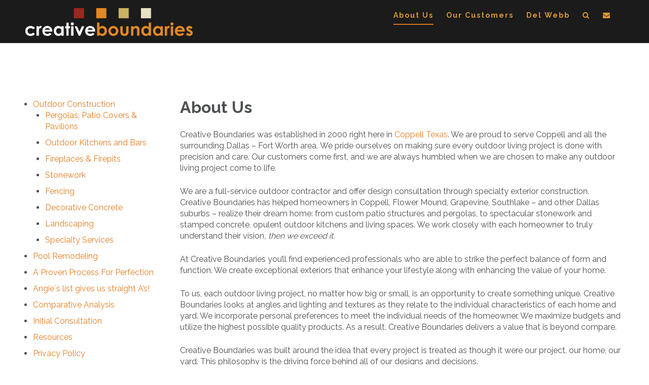

--- FILE ---
content_type: text/html; charset=UTF-8
request_url: https://creativeboundaries.com/about-us/
body_size: 10606
content:
<!DOCTYPE html>
<html lang="en-US">
    <head>
        <meta charset="UTF-8">
        <meta name="viewport" content="width=device-width, initial-scale=1">
        <link rel="profile" href="http://gmpg.org/xfn/11">
        <link rel="pingback" href="https://creativeboundaries.com/xmlrpc.php">

        
	<!-- This site is optimized with the Yoast SEO Premium plugin v14.6.1 - https://yoast.com/wordpress/plugins/seo/ -->
	<title>Outdoor Living | Pool Remodeling | Creative Boundaries Coppell TX</title>
	<meta name="description" content="We treat every outdoor living or pool remodeling project like our own, whether big or small - we have a passion for perfection." />
	<meta name="robots" content="index, follow" />
	<meta name="googlebot" content="index, follow, max-snippet:-1, max-image-preview:large, max-video-preview:-1" />
	<meta name="bingbot" content="index, follow, max-snippet:-1, max-image-preview:large, max-video-preview:-1" />
	<link rel="canonical" href="https://creativeboundaries.com/about-us/" />
	<meta property="og:locale" content="en_US" />
	<meta property="og:type" content="article" />
	<meta property="og:title" content="Outdoor Living | Pool Remodeling | Creative Boundaries Coppell TX" />
	<meta property="og:description" content="We treat every outdoor living or pool remodeling project like our own, whether big or small - we have a passion for perfection." />
	<meta property="og:url" content="https://creativeboundaries.com/about-us/" />
	<meta property="og:site_name" content="Creative Boundaries" />
	<meta property="article:publisher" content="https://www.facebook.com/OutdoorLivingDallas/" />
	<meta property="article:modified_time" content="2020-12-15T17:39:33+00:00" />
	<meta name="twitter:card" content="summary" />
	<meta name="twitter:creator" content="@TXOutdoorLiving" />
	<meta name="twitter:site" content="@TXOutdoorLiving" />
	<script type="application/ld+json" class="yoast-schema-graph">{"@context":"https://schema.org","@graph":[{"@type":"Organization","@id":"https://creativeboundaries.com/#organization","name":"Creative Boundaries","url":"https://creativeboundaries.com/","sameAs":["https://www.facebook.com/OutdoorLivingDallas/","https://www.instagram.com/creativeboundaries","https://www.linkedin.com/company/7223372","https://twitter.com/TXOutdoorLiving"],"logo":{"@type":"ImageObject","@id":"https://creativeboundaries.com/#logo","inLanguage":"en-US","url":"https://creativeboundaries.com/wp-content/uploads/2016/06/CreativeBoundaries-Logo-1.jpg","width":1800,"height":622,"caption":"Creative Boundaries"},"image":{"@id":"https://creativeboundaries.com/#logo"}},{"@type":"WebSite","@id":"https://creativeboundaries.com/#website","url":"https://creativeboundaries.com/","name":"Creative Boundaries","description":"Outdoor Living | Pool Remodeling | Patio","publisher":{"@id":"https://creativeboundaries.com/#organization"},"potentialAction":[{"@type":"SearchAction","target":"https://creativeboundaries.com/?s={search_term_string}","query-input":"required name=search_term_string"}],"inLanguage":"en-US"},{"@type":"WebPage","@id":"https://creativeboundaries.com/about-us/#webpage","url":"https://creativeboundaries.com/about-us/","name":"Outdoor Living | Pool Remodeling | Creative Boundaries Coppell TX","isPartOf":{"@id":"https://creativeboundaries.com/#website"},"datePublished":"2016-06-18T18:32:21+00:00","dateModified":"2020-12-15T17:39:33+00:00","description":"We treat every outdoor living or pool remodeling project like our own, whether big or small - we have a passion for perfection.","inLanguage":"en-US","potentialAction":[{"@type":"ReadAction","target":["https://creativeboundaries.com/about-us/"]}]}]}</script>
	<!-- / Yoast SEO Premium plugin. -->


<link rel='dns-prefetch' href='//fonts.googleapis.com' />
<link rel='dns-prefetch' href='//s.w.org' />
<link rel="alternate" type="application/rss+xml" title="Creative Boundaries &raquo; Feed" href="https://creativeboundaries.com/feed/" />
<link rel="alternate" type="application/rss+xml" title="Creative Boundaries &raquo; Comments Feed" href="https://creativeboundaries.com/comments/feed/" />
		<script type="text/javascript">
			window._wpemojiSettings = {"baseUrl":"https:\/\/s.w.org\/images\/core\/emoji\/12.0.0-1\/72x72\/","ext":".png","svgUrl":"https:\/\/s.w.org\/images\/core\/emoji\/12.0.0-1\/svg\/","svgExt":".svg","source":{"concatemoji":"https:\/\/creativeboundaries.com\/wp-includes\/js\/wp-emoji-release.min.js?ver=5.4.18"}};
			/*! This file is auto-generated */
			!function(e,a,t){var n,r,o,i=a.createElement("canvas"),p=i.getContext&&i.getContext("2d");function s(e,t){var a=String.fromCharCode;p.clearRect(0,0,i.width,i.height),p.fillText(a.apply(this,e),0,0);e=i.toDataURL();return p.clearRect(0,0,i.width,i.height),p.fillText(a.apply(this,t),0,0),e===i.toDataURL()}function c(e){var t=a.createElement("script");t.src=e,t.defer=t.type="text/javascript",a.getElementsByTagName("head")[0].appendChild(t)}for(o=Array("flag","emoji"),t.supports={everything:!0,everythingExceptFlag:!0},r=0;r<o.length;r++)t.supports[o[r]]=function(e){if(!p||!p.fillText)return!1;switch(p.textBaseline="top",p.font="600 32px Arial",e){case"flag":return s([127987,65039,8205,9895,65039],[127987,65039,8203,9895,65039])?!1:!s([55356,56826,55356,56819],[55356,56826,8203,55356,56819])&&!s([55356,57332,56128,56423,56128,56418,56128,56421,56128,56430,56128,56423,56128,56447],[55356,57332,8203,56128,56423,8203,56128,56418,8203,56128,56421,8203,56128,56430,8203,56128,56423,8203,56128,56447]);case"emoji":return!s([55357,56424,55356,57342,8205,55358,56605,8205,55357,56424,55356,57340],[55357,56424,55356,57342,8203,55358,56605,8203,55357,56424,55356,57340])}return!1}(o[r]),t.supports.everything=t.supports.everything&&t.supports[o[r]],"flag"!==o[r]&&(t.supports.everythingExceptFlag=t.supports.everythingExceptFlag&&t.supports[o[r]]);t.supports.everythingExceptFlag=t.supports.everythingExceptFlag&&!t.supports.flag,t.DOMReady=!1,t.readyCallback=function(){t.DOMReady=!0},t.supports.everything||(n=function(){t.readyCallback()},a.addEventListener?(a.addEventListener("DOMContentLoaded",n,!1),e.addEventListener("load",n,!1)):(e.attachEvent("onload",n),a.attachEvent("onreadystatechange",function(){"complete"===a.readyState&&t.readyCallback()})),(n=t.source||{}).concatemoji?c(n.concatemoji):n.wpemoji&&n.twemoji&&(c(n.twemoji),c(n.wpemoji)))}(window,document,window._wpemojiSettings);
		</script>
		<style type="text/css">
img.wp-smiley,
img.emoji {
	display: inline !important;
	border: none !important;
	box-shadow: none !important;
	height: 1em !important;
	width: 1em !important;
	margin: 0 .07em !important;
	vertical-align: -0.1em !important;
	background: none !important;
	padding: 0 !important;
}
</style>
	<link rel='stylesheet' id='wp-block-library-css'  href='https://creativeboundaries.com/wp-includes/css/dist/block-library/style.min.css?ver=5.4.18' type='text/css' media='all' />
<style id='wp-block-library-inline-css' type='text/css'>
.has-text-align-justify{text-align:justify;}
</style>
<link rel='stylesheet' id='contact-form-7-css'  href='https://creativeboundaries.com/wp-content/plugins/contact-form-7/includes/css/styles.css?ver=5.2' type='text/css' media='all' />
<link rel='stylesheet' id='foobox-free-min-css'  href='https://creativeboundaries.com/wp-content/plugins/foobox-image-lightbox/free/css/foobox.free.min.css?ver=2.7.17' type='text/css' media='all' />
<link rel='stylesheet' id='athena-style-css'  href='https://creativeboundaries.com/wp-content/themes/athena_pro/style.css?ver=5.4.18' type='text/css' media='all' />
<link rel='stylesheet' id='athena-font-general-css'  href='//fonts.googleapis.com/css?family=Raleway%3A400%2C300%2C500%2C700&#038;ver=20130115' type='text/css' media='all' />
<link rel='stylesheet' id='athena-theme-general-css'  href='//fonts.googleapis.com/css?family=Raleway%3A400%2C300%2C500%2C700&#038;ver=20130115' type='text/css' media='all' />
<link rel='stylesheet' id='athena-bootstrap-css'  href='https://creativeboundaries.com/wp-content/themes/athena_pro/inc/css/bootstrap.css?ver=1.2.1' type='text/css' media='all' />
<link rel='stylesheet' id='athena-bootstrap-theme-css'  href='https://creativeboundaries.com/wp-content/themes/athena_pro/inc/css/bootstrap-theme.min.css?ver=1.2.1' type='text/css' media='all' />
<link rel='stylesheet' id='athena-fontawesome-css'  href='https://creativeboundaries.com/wp-content/themes/athena_pro/inc/css/font-awesome.css?ver=1.2.1' type='text/css' media='all' />
<link rel='stylesheet' id='athena-main-style-css'  href='https://creativeboundaries.com/wp-content/themes/athena_pro/inc/css/style.css?ver=1.2.1' type='text/css' media='all' />
<link rel='stylesheet' id='athena-camera-style-css'  href='https://creativeboundaries.com/wp-content/themes/athena_pro/inc/css/camera.css?ver=1.2.1' type='text/css' media='all' />
<link rel='stylesheet' id='athena-animations-css'  href='https://creativeboundaries.com/wp-content/themes/athena_pro/inc/css/animate.css?ver=1.2.1' type='text/css' media='all' />
<link rel='stylesheet' id='athena-carousel-css'  href='https://creativeboundaries.com/wp-content/themes/athena_pro/inc/css/owl.carousel.css?ver=1.2.1' type='text/css' media='all' />
<link rel='stylesheet' id='athena-slicknav-css'  href='https://creativeboundaries.com/wp-content/themes/athena_pro/inc/css/slicknav.min.css?ver=1.2.1' type='text/css' media='all' />
<link rel='stylesheet' id='athena-unite-css'  href='https://creativeboundaries.com/wp-content/themes/athena_pro/inc/css/unite-gallery.css?ver=1.2.1' type='text/css' media='all' />
<link rel='stylesheet' id='athena-template-css'  href='https://creativeboundaries.com/wp-content/themes/athena_pro/inc/css/temps/orange.css?ver=1.2.1' type='text/css' media='all' />
<link rel='stylesheet' id='jetpack_css-css'  href='https://creativeboundaries.com/wp-content/plugins/jetpack/css/jetpack.css?ver=8.7.4' type='text/css' media='all' />
<script type='text/javascript' src='https://creativeboundaries.com/wp-includes/js/jquery/jquery.js?ver=1.12.4-wp'></script>
<script type='text/javascript' src='https://creativeboundaries.com/wp-includes/js/jquery/jquery-migrate.min.js?ver=1.4.1'></script>
<script type='text/javascript' src='https://creativeboundaries.com/wp-includes/js/jquery/ui/core.min.js?ver=1.11.4'></script>
<script type='text/javascript' src='https://creativeboundaries.com/wp-includes/js/imagesloaded.min.js?ver=3.2.0'></script>
<script type='text/javascript' src='https://creativeboundaries.com/wp-includes/js/masonry.min.js?ver=3.3.2'></script>
<script type='text/javascript' src='https://creativeboundaries.com/wp-includes/js/jquery/jquery.masonry.min.js?ver=3.1.2b'></script>
<script type='text/javascript' src='https://creativeboundaries.com/wp-content/themes/athena_pro/inc/js/script.js?ver=1.2.1'></script>
<script type='text/javascript'>
/* Run FooBox FREE (v2.7.17) */
var FOOBOX = window.FOOBOX = {
	ready: true,
	disableOthers: false,
	o: {wordpress: { enabled: true }, countMessage:'image %index of %total', excludes:'.fbx-link,.nofoobox,.nolightbox,a[href*="pinterest.com/pin/create/button/"]', affiliate : { enabled: false }},
	selectors: [
		".foogallery-container.foogallery-lightbox-foobox", ".foogallery-container.foogallery-lightbox-foobox-free", ".gallery", ".wp-block-gallery", ".wp-caption", ".wp-block-image", "a:has(img[class*=wp-image-])", ".foobox"
	],
	pre: function( $ ){
		// Custom JavaScript (Pre)
		
	},
	post: function( $ ){
		// Custom JavaScript (Post)
		
		// Custom Captions Code
		
	},
	custom: function( $ ){
		// Custom Extra JS
		
	}
};
</script>
<script type='text/javascript' src='https://creativeboundaries.com/wp-content/plugins/foobox-image-lightbox/free/js/foobox.free.min.js?ver=2.7.17'></script>
<link rel='https://api.w.org/' href='https://creativeboundaries.com/wp-json/' />
<link rel="EditURI" type="application/rsd+xml" title="RSD" href="https://creativeboundaries.com/xmlrpc.php?rsd" />
<link rel="wlwmanifest" type="application/wlwmanifest+xml" href="https://creativeboundaries.com/wp-includes/wlwmanifest.xml" /> 
<meta name="generator" content="WordPress 5.4.18" />
<link rel='shortlink' href='https://wp.me/P7EV3R-i' />
<link rel="alternate" type="application/json+oembed" href="https://creativeboundaries.com/wp-json/oembed/1.0/embed?url=https%3A%2F%2Fcreativeboundaries.com%2Fabout-us%2F" />
<link rel="alternate" type="text/xml+oembed" href="https://creativeboundaries.com/wp-json/oembed/1.0/embed?url=https%3A%2F%2Fcreativeboundaries.com%2Fabout-us%2F&#038;format=xml" />
<meta name="generator" content="Site Kit by Google 1.90.1" />
<link rel='dns-prefetch' href='//v0.wordpress.com'/>
<style type='text/css'>img#wpstats{display:none}</style>
    <script>
        
        jQuery(document).ready(function ($) {

            function get_height() {

                if ( jQuery( window ).width() < 601 ) {
                    
                                                    
                        return jQuery(window).height();
                        
                                            
                } else {
                    
                                                    
                        return jQuery(window).height();
                        
                                             
                }

            }

            if( jQuery('#athena-slider').html() ) {
                athena_slider();
            }
            
            // Jumbotron
            var height = get_height();
            $('.athena-parallax').height( height );


            function athena_slider() {

                var height = get_height();

                jQuery('#athena-slider').camera({
                    height: height + 'px',
                    loader: "none",
                    overlay: false,
                    fx: "simpleFade",
                    time: "6000",
                    pagination: false,
                    thumbnails: false,
                    transPeriod: 1000,
                    overlayer: false,
                    playPause: false,
                    hover: false,
                    navigation : true
                });
            }
            
            // Gallery
            if( $(".athena-gallery").length > 0 ) {
                $(".athena-gallery").unitegallery({
                    tiles_col_width: 390,
                    theme_appearance_order: 'normal',
                });
                $('[data-parallax="scroll"]').parallax();
            }
            
        });

    </script>
    
    <script>
  (function(i,s,o,g,r,a,m){i['GoogleAnalyticsObject']=r;i[r]=i[r]||function(){
  (i[r].q=i[r].q||[]).push(arguments)},i[r].l=1*new Date();a=s.createElement(o),
  m=s.getElementsByTagName(o)[0];a.async=1;a.src=g;m.parentNode.insertBefore(a,m)
  })(window,document,'script','https://www.google-analytics.com/analytics.js','ga');

  ga('create', 'UA-72743598-1', 'auto');
  ga('send', 'pageview');

</script>

        <script type="text/javascript">
    jQuery(document).ready( function($) {
        $('.athena-blog-content').imagesLoaded(function () {
            $('.athena-blog-content').masonry({
                itemSelector: '.athena-blog-post',
                gutter: 0,
                transitionDuration: 0,
            }).masonry('reloadItems');
        });
    });
    </script>
        <style type="text/css">


        body{
            font-size: 16px;
            font-family: Raleway, sans-serif;

        }
        h1,h2,h3,h4,h5,h6,.slide2-header,.slide1-header,.athena-title, .widget-title,.entry-title, .product_title{
            font-family: Raleway, sans-serif;
        }

        ul.athena-nav > li.menu-item a{
            font-size: 14px;
        }
        
        ul.athena-nav a{
            color: #dd9933        }
        
        .site-title{
            font-size: 50px;
        }
        
        #athena-jumbotron h2.header-text{
            color: #ffffff        }
        
        
                    
                
    </style>
    
    <link rel="icon" href="https://creativeboundaries.com/wp-content/uploads/2016/06/cropped-CB-Icon-1-1-32x32.jpg" sizes="32x32" />
<link rel="icon" href="https://creativeboundaries.com/wp-content/uploads/2016/06/cropped-CB-Icon-1-1-192x192.jpg" sizes="192x192" />
<link rel="apple-touch-icon" href="https://creativeboundaries.com/wp-content/uploads/2016/06/cropped-CB-Icon-1-1-180x180.jpg" />
<meta name="msapplication-TileImage" content="https://creativeboundaries.com/wp-content/uploads/2016/06/cropped-CB-Icon-1-1-270x270.jpg" />
			<style type="text/css" id="wp-custom-css">
				/*
Welcome to Custom CSS!

To learn how this works, see http://wp.me/PEmnE-Bt
*/
.woocommerce ul.products li.product a img {
	height: 200px;
}			</style>
		    </head>

    <body class="page-template page-template-templates page-template-left-sidebar page-template-templatesleft-sidebar-php page page-id-18">
        
        <div id="athena-search" class="noshow">
            
            
            <span class="fa fa-close"></span>
            
            <div class="row animated slideInDown">
                
                <span class="fa fa-search"></span>
                
                <form role="search" method="get" class="search-form" action="https://creativeboundaries.com/">
				<label>
					<span class="screen-reader-text">Search for:</span>
					<input type="search" class="search-field" placeholder="Search &hellip;" value="" name="s" />
				</label>
				<input type="submit" class="search-submit" value="Search" />
			</form>            
            </div>
            
        </div>
        
        <div id="athena-contact" class="noshow">
            
            <span class="fa fa-close"></span>
            
            <div class="row animated slideInDown">
                
                
    <form action="https://creativeboundaries.com/wp-admin/admin-ajax.php" id="athena-contact-form">

        <div class="group">
            <label>From</label>
            <input type="text" name="name" class="control name"/>
        </div>

        <div class="group">
            <label>Email Address</label>
            <input type="text" name="email" class="control email"/>
        </div>

        <div class="group">
            <label>Message</label>
            <textarea name="message" class="control message"></textarea>
        </div>

        <input type="submit" class="athena-button" value="Submit"/>

        <div class="mail-sent"><span class="fa fa-check-circle"></span> Email sent!</div>
        <div class="mail-not-sent"><span class="fa fa-exclamation-circle"></span> There has been an error, please check the information you entered and try again.</div>

    </form>


       
                
            </div>
            
        </div>
        
        <div id="page" class="hfeed site">

            <a class="skip-link screen-reader-text" href="#content">Skip to content</a>

            <header id="masthead" class="site-header" role="banner">

                <div id="athena-header" class="">

                    <div class="header-inner">

                        <div class="row">

                            <div class="athena-branding">

                                <div class="site-branding">
                                    
                                    <div id="athena-logo" class="show">
                                        <a href="https://creativeboundaries.com/" rel="home">
                                            <img src="http://creativeboundaries.com/wp-content/uploads/2016/06/CB-Logo-Trans-1.png" title="Creative Boundaries" />
                                        </a>
                                    </div>
                                        <h1 class="site-title hidden">
                                            <a href="https://creativeboundaries.com/" rel="home">Creative Boundaries</a>
                                        </h1>

                                        <p class="site-description hidden">
                                            Outdoor Living | Pool Remodeling | Patio                                        </p>
                                        
                                                                        
                                </div><!-- .site-branding -->

                            </div>

                            <div class="athena-header-menu">

                                                                
                                
                                <nav id="site-navigation" class="main-navigation" role="navigation">
                                    
                                    <div class="menu-main-container"><ul id="primary-menu" class="athena-nav"><li id="menu-item-19" class="menu-item menu-item-type-post_type menu-item-object-page current-menu-item page_item page-item-18 current_page_item menu-item-19"><a href="https://creativeboundaries.com/about-us/" aria-current="page">About Us</a></li>
<li id="menu-item-1084" class="menu-item menu-item-type-post_type menu-item-object-page menu-item-1084"><a href="https://creativeboundaries.com/testimonials/">Our Customers</a></li>
<li id="menu-item-2507" class="menu-item menu-item-type-post_type menu-item-object-page menu-item-2507"><a href="https://creativeboundaries.com/friscolakes/">Del Webb</a></li>
<li class="menu-item"><a class="athena-search" href="#search" role="button" data-toggle="modal"><span class="fa fa-search"></span></a></li><li class="menu-item"><a class="athena-contact" href="#contact" role="button" data-toggle="modal"><span class="fa fa-envelope"></span></a></li></ul></div>

                                </nav><!-- #site-navigation -->

                                
                            </div>

                        </div>
                    </div>
                </div>

            </header><!-- #masthead -->

            <div id="content" class="site-content">

<div id="primary" class="content-area">
    <main id="main" class="site-main athena-page" role="main">

        
            
            <div class="row">

                
<div class="col-sm-3" id="athena-sidebar">
    <div id="secondary" class="widget-area" role="complementary">
        <aside id="nav_menu-2" class="widget widget_nav_menu"><div class="menu-outdoor-construction-container"><ul id="menu-outdoor-construction" class="menu"><li id="menu-item-1172" class="menu-item menu-item-type-post_type menu-item-object-page menu-item-has-children menu-item-1172"><a href="https://creativeboundaries.com/outdoor-construction/">Outdoor Construction</a>
<ul class="sub-menu">
	<li id="menu-item-1152" class="menu-item menu-item-type-post_type menu-item-object-page menu-item-1152"><a href="https://creativeboundaries.com/patio-contractor-coppell/">Pergolas, Patio Covers &#038; Pavilions</a></li>
	<li id="menu-item-1155" class="menu-item menu-item-type-post_type menu-item-object-page menu-item-1155"><a href="https://creativeboundaries.com/outdoor-kitchen-contractor-coppell/">Outdoor Kitchens and Bars</a></li>
	<li id="menu-item-1154" class="menu-item menu-item-type-post_type menu-item-object-page menu-item-1154"><a href="https://creativeboundaries.com/fireplaces-firepits/">Fireplaces &#038; Firepits</a></li>
	<li id="menu-item-1157" class="menu-item menu-item-type-post_type menu-item-object-page menu-item-1157"><a href="https://creativeboundaries.com/stonework/">Stonework</a></li>
	<li id="menu-item-1153" class="menu-item menu-item-type-post_type menu-item-object-page menu-item-1153"><a href="https://creativeboundaries.com/fencing/">Fencing</a></li>
	<li id="menu-item-1156" class="menu-item menu-item-type-post_type menu-item-object-page menu-item-1156"><a href="https://creativeboundaries.com/decorative-concrete/">Decorative Concrete</a></li>
	<li id="menu-item-1158" class="menu-item menu-item-type-post_type menu-item-object-page menu-item-1158"><a href="https://creativeboundaries.com/landscaping/">Landscaping</a></li>
	<li id="menu-item-1151" class="menu-item menu-item-type-post_type menu-item-object-page menu-item-1151"><a href="https://creativeboundaries.com/specialty-services/">Specialty Services</a></li>
</ul>
</li>
<li id="menu-item-1142" class="menu-item menu-item-type-post_type menu-item-object-page menu-item-1142"><a href="https://creativeboundaries.com/pool-remodeling/">Pool Remodeling</a></li>
<li id="menu-item-1145" class="menu-item menu-item-type-post_type menu-item-object-page menu-item-1145"><a href="https://creativeboundaries.com/our-difference/">A Proven Process For Perfection</a></li>
<li id="menu-item-1150" class="menu-item menu-item-type-post_type menu-item-object-page menu-item-1150"><a href="https://creativeboundaries.com/angies-list-gives-us-straight-as/">Angie´s list gives us straight A&#8217;s!</a></li>
<li id="menu-item-1159" class="menu-item menu-item-type-post_type menu-item-object-page menu-item-1159"><a href="https://creativeboundaries.com/comparative-analysis/">Comparative Analysis</a></li>
<li id="menu-item-1160" class="menu-item menu-item-type-post_type menu-item-object-page menu-item-1160"><a href="https://creativeboundaries.com/initial-consultation/">Initial Consultation</a></li>
<li id="menu-item-1162" class="menu-item menu-item-type-post_type menu-item-object-page menu-item-1162"><a href="https://creativeboundaries.com/resources/">Resources</a></li>
<li id="menu-item-2345" class="menu-item menu-item-type-post_type menu-item-object-page menu-item-2345"><a href="https://creativeboundaries.com/privacy-policy/">Privacy Policy</a></li>
<li id="menu-item-2335" class="menu-item menu-item-type-post_type menu-item-object-page menu-item-2335"><a href="https://creativeboundaries.com/contact/">Contact Us!</a></li>
<li class="menu-item"><a class="athena-search" href="#search" role="button" data-toggle="modal"><span class="fa fa-search"></span></a></li><li class="menu-item"><a class="athena-contact" href="#contact" role="button" data-toggle="modal"><span class="fa fa-envelope"></span></a></li></ul></div></aside>    </div><!-- #secondary -->
</div>
                
                <div class="col-sm-9">

                    <article id="post-18" class="post-18 page type-page status-publish hentry">



                        <div class="entry-content">

                            
                                <header class="entry-header">
                                    <h1 class="entry-title">About Us</h1>                                </header><!-- .entry-header -->

                            

                            
<p>Creative Boundaries was established in 2000 right here in <a href="http://www.coppelltx.gov/">Coppell Texas</a>. We are proud to serve Coppell and all the surrounding Dallas &#8211; Fort Worth area.&nbsp;We pride ourselves on making sure every outdoor living project is done with precision and care. Our customers come first, and we are always humbled when we are chosen to make any outdoor living project come to life.</p>



<p>We are a full-service outdoor contractor and offer design consultation through specialty exterior construction.  Creative Boundaries has helped homeowners in Coppell, Flower Mound, Grapevine, Southlake – and other Dallas suburbs – realize their dream home: from custom patio structures and&nbsp;pergolas, to spectacular stonework and stamped concrete, opulent&nbsp;outdoor kitchens and living spaces. We work closely with each homeowner to truly understand their vision<em>, then we exceed it.</em></p>



<p>At Creative Boundaries you’ll find experienced professionals who are able to strike the perfect balance of form and function. We create exceptional exteriors that enhance your lifestyle along with enhancing the value of your home.</p>



<p>To us, each outdoor living project,&nbsp;no matter how big or small, is an opportunity to create something unique. Creative Boundaries looks at angles and lighting and textures as they relate to the individual characteristics of each home and yard. We incorporate personal preferences to meet the individual needs of the homeowner. We maximize budgets and utilize the highest possible quality products. As a result, Creative Boundaries delivers a value that is beyond compare.</p>



<p>Creative Boundaries was built around the idea that every project is treated as though it were our project, our home, our yard. This philosophy is the driving force behind all of our designs and decisions.</p>



<p>You can see our passion for perfection in everything we do. Just ask the founder, Stephen Bender. One look at the landscaping of his home – WOW! But what you don’t know is he still mows his own yard! Now that’s a passion for perfection!</p>



<p>Find out why Creative Boundaries is the DFW choice for outdoor living, pool resurfacing, and construction in North Texas.</p>
                                                    </div><!-- .entry-content -->

                        <footer class="entry-footer">
                                                    </footer><!-- .entry-footer -->



                    </article><!-- #post-## -->
                    
                                        
                </div>


            </div>

            

        
    </main><!-- #main -->




</div><!-- #primary -->



</div><!-- #content -->

<footer id="colophon" class="site-footer" role="contentinfo">
    
    
    <div class="athena-footer" class="parallax-window" data-parallax="scroll" data-image-src="http://creativeboundaries.com/wp-content/uploads/2016/06/Outdoor-Fireplace.jpg">
        <div>

            <div class="row">
                
<div id="secondary" class="widget-area" role="complementary">
	<aside id="categories-2" class="widget widget_categories col-sm-12"><h2 class="widget-title">Categories</h2><form action="https://creativeboundaries.com" method="get"><label class="screen-reader-text" for="cat">Categories</label><select  name='cat' id='cat' class='postform' >
	<option value='-1'>Select Category</option>
	<option class="level-0" value="197">Advice</option>
	<option class="level-0" value="3">Arbor</option>
	<option class="level-0" value="204">backyard</option>
	<option class="level-0" value="4">Backyard Entertaining</option>
	<option class="level-0" value="238">bbq</option>
	<option class="level-0" value="239">BBQ Island</option>
	<option class="level-0" value="240">bbq party</option>
	<option class="level-0" value="241">Built-In Oudoor Kitcheens &amp; BBQ Islands</option>
	<option class="level-0" value="5">Decking</option>
	<option class="level-0" value="184">diy</option>
	<option class="level-0" value="175">DIY Projects</option>
	<option class="level-0" value="194">Entertaining</option>
	<option class="level-0" value="6">Exterior Construction</option>
	<option class="level-0" value="7">Exterior Remodeling</option>
	<option class="level-0" value="226">fire pit</option>
	<option class="level-0" value="8">Firepit</option>
	<option class="level-0" value="9">Fireplace</option>
	<option class="level-0" value="10">Gardening</option>
	<option class="level-0" value="212">Gardening &amp; Landscaping</option>
	<option class="level-0" value="269">Gutters</option>
	<option class="level-0" value="267">Hardscape</option>
	<option class="level-0" value="190">Home Improvement</option>
	<option class="level-0" value="11">Home Value</option>
	<option class="level-0" value="12">Landscaping</option>
	<option class="level-0" value="223">Lighting</option>
	<option class="level-0" value="213">Outdoor</option>
	<option class="level-0" value="13">Outdoor Bar</option>
	<option class="level-0" value="14">Outdoor Fireplace</option>
	<option class="level-0" value="264">Outdoor furniture</option>
	<option class="level-0" value="15">Outdoor Kitchen</option>
	<option class="level-0" value="16">Outdoor Living</option>
	<option class="level-0" value="228">outdoor remodel</option>
	<option class="level-0" value="246">outdoors</option>
	<option class="level-0" value="17">Pergola</option>
	<option class="level-0" value="18">Planning Outdoor Living</option>
	<option class="level-0" value="19">Pool Remodeling</option>
	<option class="level-0" value="209">redesign</option>
	<option class="level-0" value="201">Renovating</option>
	<option class="level-0" value="21">Stonework</option>
	<option class="level-0" value="248">sunday bbq</option>
	<option class="level-0" value="22">Texas Landscaping</option>
	<option class="level-0" value="1">Uncategorized</option>
	<option class="level-0" value="265">Water Feature</option>
</select>
</form>
<script type="text/javascript">
/* <![CDATA[ */
(function() {
	var dropdown = document.getElementById( "cat" );
	function onCatChange() {
		if ( dropdown.options[ dropdown.selectedIndex ].value > 0 ) {
			dropdown.parentNode.submit();
		}
	}
	dropdown.onchange = onCatChange;
})();
/* ]]> */
</script>

			</aside><aside id="widget_contact_info-3" class="widget widget_contact_info col-sm-12"><h2 class="widget-title">Hours &amp; Location</h2><div itemscope itemtype="http://schema.org/LocalBusiness"><div class="confit-address" itemscope itemtype="http://schema.org/PostalAddress" itemprop="address"><a href="https://maps.google.com/maps?z=16&#038;q=creative%2Bboundaries%2Bp.o.%2Bbox%2B3101%2Bcoppell%2C%2Btexas%2B75019" target="_blank" rel="noopener noreferrer">Creative Boundaries<br/>P.O. BOX 3101<br/>Coppell, Texas 75019</a></div><div class="confit-phone"><span itemprop="telephone">972.869.3333</span></div><div class="confit-hours" itemprop="openingHours">Monday - Saturday 8am - 5pm<br/>Sunday  - Closed</div></div></aside></div><!-- #secondary -->
            </div>

            <div class="row">
                            </div>



        </div>


    </div>

    <div class="clear"></div>

    <div class="site-info">

        <div class="row">

            <div class="athena-copyright">
                Copyright Creative Boundaries 2021            </div>

            <div id="authica-social">

                                <a href="https://www.facebook.com/OutdoorLivingDallas/" target="_BLANK" class="athena-facebook">
                    <span class="fa fa-facebook"></span>
                </a>
                

                
                
                

                
                                <a href="https://twitter.com/TXOutdoorLiving" target="_BLANK" class="athena-twitter">
                    <span class="fa fa-twitter"></span>
                </a>
                                
                                
                                
                                
                
            </div>

            <div class="menu-footer-container"><ul id="footer-menu" class="athena-footer-nav"><li id="menu-item-2350" class="menu-item menu-item-type-post_type menu-item-object-page current-menu-item page_item page-item-18 current_page_item menu-item-2350"><a href="https://creativeboundaries.com/about-us/" aria-current="page">About Us</a></li>
<li id="menu-item-2348" class="menu-item menu-item-type-post_type menu-item-object-page menu-item-2348"><a href="https://creativeboundaries.com/testimonials/">Our Customers</a></li>
<li id="menu-item-2346" class="menu-item menu-item-type-post_type menu-item-object-page menu-item-2346"><a href="https://creativeboundaries.com/privacy-policy/">Privacy Policy</a></li>
<li id="menu-item-2352" class="menu-item menu-item-type-post_type menu-item-object-page menu-item-2352"><a href="https://creativeboundaries.com/contact/">Contact Us!</a></li>
<li class="menu-item"><a class="athena-search" href="#search" role="button" data-toggle="modal"><span class="fa fa-search"></span></a></li><li class="menu-item"><a class="athena-contact" href="#contact" role="button" data-toggle="modal"><span class="fa fa-envelope"></span></a></li></ul></div>            <br>

            
        </div>

        <div class="scroll-top alignright">
            <span class="fa fa-chevron-up"></span>
        </div>



    </div><!-- .site-info -->


    
</footer><!-- #colophon -->
</div><!-- #page -->
<script type='text/javascript'>
/* <![CDATA[ */
var wpcf7 = {"apiSettings":{"root":"https:\/\/creativeboundaries.com\/wp-json\/contact-form-7\/v1","namespace":"contact-form-7\/v1"}};
/* ]]> */
</script>
<script type='text/javascript' src='https://creativeboundaries.com/wp-content/plugins/contact-form-7/includes/js/scripts.js?ver=5.2'></script>
<script type='text/javascript' src='https://creativeboundaries.com/wp-content/themes/athena_pro/js/navigation.js?ver=20120206'></script>
<script type='text/javascript' src='https://creativeboundaries.com/wp-content/themes/athena_pro/js/skip-link-focus-fix.js?ver=20130115'></script>
<script type='text/javascript' src='https://creativeboundaries.com/wp-content/themes/athena_pro/inc/js/unite.min.js?ver=1.2.1'></script>
<script type='text/javascript' src='https://creativeboundaries.com/wp-content/themes/athena_pro/inc/js/bootstrap.min.js?ver=1.2.1'></script>
<script type='text/javascript' src='https://creativeboundaries.com/wp-content/themes/athena_pro/inc/js/sticky.min.js?ver=1.2.1'></script>
<script type='text/javascript' src='https://creativeboundaries.com/wp-content/themes/athena_pro/inc/js/easing.js?ver=1.2.1'></script>
<script type='text/javascript' src='https://creativeboundaries.com/wp-content/themes/athena_pro/inc/js/camera.js?ver=1.2.1'></script>
<script type='text/javascript' src='https://creativeboundaries.com/wp-content/themes/athena_pro/inc/js/parallax.min.js?ver=1.2.1'></script>
<script type='text/javascript' src='https://creativeboundaries.com/wp-content/themes/athena_pro/inc/js/owl.carousel.min.js?ver=1.2.1'></script>
<script type='text/javascript' src='https://creativeboundaries.com/wp-content/themes/athena_pro/inc/js/slicknav.min.js?ver=1.2.1'></script>
<script type='text/javascript' src='https://creativeboundaries.com/wp-content/themes/athena_pro/inc/js/wow.js?ver=1.2.1'></script>
<script type='text/javascript' src='https://creativeboundaries.com/wp-includes/js/wp-embed.min.js?ver=5.4.18'></script>
<script type='text/javascript' src='https://stats.wp.com/e-202603.js' async='async' defer='defer'></script>
<script type='text/javascript'>
	_stq = window._stq || [];
	_stq.push([ 'view', {v:'ext',j:'1:8.7.4',blog:'113186819',post:'18',tz:'-6',srv:'creativeboundaries.com'} ]);
	_stq.push([ 'clickTrackerInit', '113186819', '18' ]);
</script>
</body>
</html>


--- FILE ---
content_type: text/css
request_url: https://creativeboundaries.com/wp-content/themes/athena_pro/inc/css/style.css?ver=1.2.1
body_size: 27870
content:
/*
    Created on : 24-Sep-2015, 11:46:32 PM
    Author     : bilal
*/

a,a:visited,a:hover, a:focus,a:visited:hover{
    text-decoration: none;
}

body{
    font-family: 'Raleway', sans-serif;
    font-size: 16px;
    font-weight: 400;
    color: #4D5051;
}

body.admin-bar{
    margin-top: -32px;
}

.text-right{
    text-align: right;
}

.text-left{
    text-align: left;
}

.noshow{
    display: none;
}

.row{
    max-width: 1200px;
    margin: 0 auto;
}

.hidden{
    display: none;
}

.entry-title{

    font-size: 32px;
}

#main.athena-page{
    margin-top: 50px;
    padding-top: 30px;
}

#main.athena-blog{
    margin-top: 85px;
    padding-top: 30px;
}

#main.athena-page .entry-content .entry-title{
    margin-top: 0;
}

#main.athena-page #athena-page-jumbotron{
    margin-top: -85px;
}

ul{
    margin-left: 10px;
    padding-left: 0;
}

/*

ul li{
    list-style: none;
    padding-left: 0;
}*/
.delay1{
    -webkit-animation-delay: 0.1s;
    -moz-animation-delay: 0.1s;
    animation-delay: 0.1s;
}

.delay2{
    -webkit-animation-delay: 0.2s;
    -moz-animation-delay: 0.2s;
    animation-delay: 0.2s;
}

.delay3{
    -webkit-animation-delay: 0.5s;
    -moz-animation-delay: 0.5s;
    animation-delay: 0.5s;
}

.delay-long{
    -webkit-animation-delay: 1s;
    -moz-animation-delay: 1s;
    animation-delay: 1s;
}

.parallax{
    position: relative;
}
/*-- 1. Header --*/

.athena-branding{
    float: left
}
.athena-header-menu{
    float: right;
}

@media (max-width: 991px) {
    .athena-header-menu {
        position: absolute;
        top: 0;
        right: 0;
    }
}

#athena-logo{
    line-height: 85px;
}

#athena-logo img{
    max-height: 75px;
    padding: 10px 0;
}

#athena-header.frontpage.sticky .header-inner #athena-logo{
    line-height: 50px;
}

#athena-header.frontpage.sticky .header-inner #athena-logo img{
    max-height: 40px;
}



#athena-header{

}

#athena-header-sticky-wrapper{
    position: absolute;
    width: 100%;
    margin: 0 auto;
    z-index: 9999;
}

#athena-header.frontpage.sticky .header-inner{
    height: 50px;
    background: #1b1b1b;
}

#athena-header.sticky .header-inner .site-title{
    font-size: 28px;
    line-height: 50px;
    margin: 0;
}

#athena-header.sticky .site-description{
    display: none !important;
}



#athena-header.frontpage{
    position: fixed;
    width: 100%;
    top: 0;
    left: 0;

}


#athena-header .header-inner{
    background: #1b1b1b;
    height: 85px;
}

#athena-header.frontpage .header-inner{
    background: rgba(27,27,27,0.3);
    height: 85px;
}


#masthead.site-header{
    z-index: 1;
    position: relative;

}

.site-title{
    margin: 0;
    font-size: 45px;
}

.site-description{
    margin: 0;
    font-size: 14px;
    line-height: 14px;
    padding-top: 0;
}

.site-title a,
.site-description{
    color: #fff;
}

.site-branding{
    padding: 0px 10px;
}

#athena-search,
#athena-contact{
    background: #111111;
    background: rgba( 50, 50, 50, 0.9 );
    position: fixed;
    top: 0;
    left: 0;
    width: 100%;
    height: 100%;
    z-index: 9999;
    margin: 0 auto;
    text-align: center;
    padding-top: 150px;
}

#athena-search .search-field{
    padding: 12px 15px;
    border-bottom: 1px solid #f0f0f0;
    font-size: 22px;
}

#athena-search .search-form{
    display: inline-block;
}

#athena-search .fa.fa-close,
#athena-contact .fa.fa-close{
    color: rgb(255, 255, 255);
    cursor: pointer;
    font-weight: 100;
    font-size: 32px;
    /* float: right; */
    position: absolute;
    top: 20px;
    right: 20px;
}

#athena-search .fa-search{
  font-size: 30px;
}

.mail-sent{
    margin-top: 20px;
    border: 1px solid green;
    color: green;
    padding: 12px;
    display: none;
}

.mail-not-sent{
    margin-top: 20px;
    border: 1px solid red;
    color: red;
    padding: 12px;
    display: none;
}

#athena-search input[type="search"]{

    border: none;
    outline: none;
    background: transparent;
    color: #fff;
    color: rgba( 255,255,255,0.9);
}

#athena-contact-form{
    margin: 0 auto;
    max-width: 600px;
    text-align: left;
    color: #fff;
}

#athena-contact-form .group{
    margin-bottom: 20px;
}

#athena-contact-form .control{
    width: 100%;
    padding: 10px 15px;
    color: #4D5051;

}

#athena-contact-form label{
    display: block;
    color: #fff;
    font-size: 20px;
}

.main-navigation .athena-cart,
.athena-mobile-cart .athena-cart{
    padding: 5px 10px;
    border-radius: 10px;
    background: #e1e1e1;
    color: #fff !important;
    position: relative;
    top: -5px;
}
.athena-mobile-cart .athena-cart{
    position: initial;
}

/*-- 2. Navigation --*/

#athena-add-menu{
    text-align: center;
    padding: 30px 0;
}

.sticky #athena-add-menu{
    text-align: center;
    padding: 15px 0;
}

#athena-add-menu a{
    color: #fff;
}

.athena-mobile-cart{
    display: none;
    height: 50px;
    line-height: 50px;
    text-align: center;
}

#athena-header .slicknav_menu{
    float: right;
    background: #1B1B1B;
    display: none;
}

ul.athena-nav ul {
    box-shadow: none;
    text-align: left;
    float: left;
    position: absolute;
    top: 21px;
    left: -999em;
    z-index: 99999;
    background: transparent;
    padding: 44px 0 15px 10px;

}

.sticky ul.athena-nav ul{
    padding: 9px 0 15px 10px;
    top: 21px;

}

ul.athena-nav ul ul {
    float: none;
    left: 0 !important;
    position: relative;
    padding: 0 0 0 15px;;
    margin-top: 5px;
}

ul.athena-nav ul ul li{
    padding: 0px;
    background: transparent;
}

ul.athena-nav ul li{
    background: rgb(32, 32, 32);
    padding: 5px 15px 5px 15px;
    width: 100%;

}
ul.athena-nav ul li:hover ul{
    left: 0;
}

ul.athena-nav ul li a:hover{
    border-bottom: none !important;
}

ul.athena-nav ul li:last-child{
    /*padding-bottom: 20px;*/
}

ul.athena-nav ul li a{
    font-size: 12px;
}

ul.athena-nav{
    padding: 20px 10px;
    float: right;
}
ul.athena-nav a{

    font-size: 14px;
    color: #f9f9f9;
    color: rgba(255, 255, 255, 0.8);

}

ul.athena-nav > li.menu-item{
    margin-right: 25px;
}

ul.athena-nav > li.menu-item a{
    margin-right: 0;
    font-weight: 600;
    padding-bottom: 7px;
    transition: 0.2s all ease-in-out;
    -moz-transition: 0.2s all ease-in-out;
    -webkit-transition: 0.2s all ease-in-out;
    letter-spacing: 2px;

}

ul.athena-nav > li.menu-item.current-menu-item a,
ul.athena-nav > li.menu-item.current-menu-parent a,
ul.athena-nav > li.menu-item a:hover{

    border-bottom: 2px solid #e1e1e1;

}

ul.athena-nav > li.menu-item.current-menu-parent ul a{
    border-bottom: none !important;
}

ul.athena-nav > li.menu-item.current-menu-item ul li a{
    border-bottom: none;
}


ul.athena-nav > li.menu-item.menu-item-has-children > a:after{
    font-family: FontAwesome;
    content: "\f078";
    margin-left: 8px;
    margin-right: 10px;
    font-weight: 100;
    font-size: 12px;
}


/*-- 3. Homepage --*/
#athena-jumbotron{
    overflow: hidden;
    height: 100%;
}


#athena-jumbotron .hero{
    /*position: absolute;*/
    top: 0;
    left: 0;
    width: 100%;
    height: 100%;
    overflow: hidden;
    background-size: cover;
}

#athena-jumbotron .athena-parallax{
    min-height: 500px;
}

#athena-jumbotron .athena-button{
    margin-bottom: 10px;
}

#athena-jumbotron .overlay{
    position: absolute;
    top: 30%;
    width: 100%;
}


#athena-jumbotron .hero img{
    width: 100%;
}

#athena-jumbotron h2.header-text{
    font-size: 46px;
    color: #fff;
}

#athena-jumbotron .slider-bottom{
    position: absolute;
    bottom: 0;
    left: 0;
    height: 70px;
    line-height: 70px;
    text-align: center;
    width: 100%;
    background: transparent;
}

#athena-jumbotron .slider-bottom .scroll-down{
    color: #fff;
    font-size: 30px;
    font-weight: 100;
    animation-delay: 1.5s;
    position: relative;
    top: 20px;
    transition: 0.3s all ease-in-out;
    -moz-transition: 0.3s all ease-in-out;
    -webkit-transition: 0.3s all ease-in-out;
    cursor: pointer;
    display: inline-block;
    text-align: center;
}

#athena-jumbotron .slider-bottom .scroll-down:hover{

    font-size: 34px;
}

.camera_pie canvas{
    top: auto !important;
    bottom: 5px;
    left: 5px;
}

#athena-featured{
    width: 100%;
    min-height: 320px;
    background: #e1e1e1;
    color: #000;

    text-align: center;
    overflow: hidden;
    z-index: 0;
    position: relative;
}


#athena-video{

    width: 100%;
    position: relative;

}

/*#athena-featured:after{
    background: linear-gradient(-45deg, #ffffff 16px, transparent 0), linear-gradient(45deg, #ffffff 16px, transparent 0);
    background-position: left-bottom;
    background-repeat: repeat-x;
    background-size: 14px 32px;
    content: " ";
    display: block;
    position: absolute;
    bottom: 0px;
    left: 0px;
    width: 100%;
    height: 32px;
}*/

#athena-featured .featured-box{
    padding: 50px 30px;
    min-height: 320px;
    cursor: pointer;
}

#athena-featured .featured-box2{
    background: rgba(50,50,50, 0.1);
}

#athena-featured .athena-icon{
    color: #333;
    font-size: 38px;
    margin: 5px 0 25px 0;
    position: relative;

}

#athena-featured .athena-title{
    margin: 0 0 20px 0;
    font-size: 26px;

}

#athena-featured .athena-desc{
    margin: 0 0 20px 0;
    font-size: 16px;
    position: relative;
}



.homepage-page-content .entry-title{
    display: none;
}

#athena-overlay-trigger .overlay-widget{
    color: #fff;
    display: none;
}


#athena-overlay-trigger{
    width: 0;
    height: 0;
    border-style: solid;
    border-width: 0 0 50px 50px;
    border-color: transparent transparent #007bff transparent;
    position: absolute;
    right: 0;
    bottom: 0;
    opacity: 0.9;
    cursor: pointer;
    z-index: 1;
}

#athena-overlay-trigger:hover{
    opacity: 1.0;
}


#athena-overlay-trigger.open{
    width: 100%;
    min-height: 200px;
    height: auto;
    background-color: rgba( 0,0,0,0.3);
    border: none;
    z-index: 0;
}

#athena-overlay-trigger span.fa{
    position: absolute;
    right: 6px;
    top: 28px;
    color: rgb(255, 255, 255);
    font-size: 18px;

}

/*-- 4. Buttons --*/
.athena-button,
.woocommerce ul.products li.product .button,
button,
input[type="button"],
input[type="reset"],
input[type="submit"]{
    padding: 10px;
    color: #fff;
    background: #C8C8C8;
    background: rgba( 200, 200, 200, 0.9 );
    margin-right: 10px !important;
    display: inline-block;
    cursor: pointer;
    transition: 0.2s all ease-in-out;
	border-radius: 0;
}

.athena-button.large{
    padding: 15px 25px;
    font-size: 20px;
}

.athena-button:hover{
    color: #fff;
    background: #505050;
}

.athena-button.default{
    color: #fff;
    background: #C8C8C8;
    background: rgba( 200, 200, 200, 0.9 );
}

.athena-button.default:hover{
    background: #505050;
    color: #fff;
}

/*-- 5. Footer --*/
.athena-footer{

    background-repeat-x: no-repeat;
    background-repeat-y: repeat;
    background-size: cover;
    color: #fff;
    color: rgba(255,255,255,0.9);
    overflow: hidden;
    /*padding: 40px 0 0 0;*/
}

.athena-footer > div{
    overflow: hidden;
    background: rgba(0,0,0, 0.85);
    padding: 55px 0 30px 0px;
}

.athena-footer ul li{
    /*border-bottom: 2px solid #000;*/
    padding-bottom: 20px !important;
}

.site-info{
    background: #1B1B1B;
    color: #e1e1e1;
    padding: 40px;
    text-align: center;
    position: relative;
}

.site-info a,
.site-info a:visited{
    color: rgba(255,255,255,0.9);
}
.athena-footer-nav{
    margin-top: 10px;
}

.athena-footer-nav li{
    display: inline-block;
}

.athena-footer-nav li a{
    border-bottom: 1px solid rgba(255,255,255,0.9);
}

.athena-footer-nav li:after{
    content: ' / ';
    color: #fff;
}

.athena-footer-nav li:last-child:after{
    content: '';
}

#authica-social{
    margin: 10px 0 20px 0;
}

#authica-social a{
    display: inline-block;
    margin-right: 12px;
    font-size: 18px;
    color: #fff;
    color: rgba(255, 255, 255, 0.8);
}

.scroll-top{
    padding: 20px;
    color: #fff;
    color: rgba( 255,255,255,0.9);
    font-size: 14px;
    font-weight: 100;
    background: #000;
    background: rgb(10,10,10);
    position: absolute;
    bottom: 20px;
    right: 20px;
    transition: 0.2s all ease-in-out;
    -moz-transition: 0.2s all ease-in-out;
    -webkit-transition: 0.2s all ease-in-out;
    cursor: pointer;
    border-radius: 2px;
}

.scroll-top:hover{
    background: #e1e1e1;
}

.athena-copyright{
    font-size: 12px;
    padding: 10px 0;
}

#footer-menu li ul{
    display: none;
}

.site-info a.rel{
    display: block !important;
}

/*-- 6. Sidebar --*/

#athena-sidebar{
    margin-top: 30px;
    overflow: hidden;
}

#athena-sidebar .widget-title{
    font-size: 14px;
    font-weight: 600;
    margin: 0 0 15px 0;
}

#athena-sidebar ul li{
    margin-bottom: 10px;
}

#athena-sidebar aside{
    margin-bottom: 20px;
    border-bottom: 1px solid #e1e1e1;
    padding-bottom: 10px;
}

#athena-sidebar .widget select{
	padding: 7px 10px;
	border: 1px solid #E2E2E2;
	outline: none;
}

#athena-sidebar .widget input[type="search"]{
	padding: 7px 10px;
	border: 1px solid #E2E2E2;
	border-radius: 0;
	outline: none;
}

/*-- 7. Page --*/
#athena-page-jumbotron{
    width: 100%;
    background-size: cover;
    height: 400px;
    overflow: hidden;
	background: rgba( 0,0,0,0.4 );
}

#athena-page-jumbotron .entry-title{
    margin-top: 150px;
    text-align: center;
    color: #fff;
    font-size: 46px;
}

/*-- 8. Blog --*/

.athena-blog-content {
    min-height: 250px;
}

#main.athena-blog .wp-post-image,
.homepage-page-content .post .wp-post-image{
    width: 100%;
}

.homepage-page-content .post .entry-title{
    display: block;
}

#main.athena-blog .entry-title{
    margin: 8px 0;
}

#main.athena-blog .entry-meta .meta-detail{
    text-align: left;
}

#main.athena-blog .entry-meta .meta-detail > span{
    margin-right: 12px;
}

.athena-blog-post{
    width: 46%;
    margin-right: 1%;
    margin-bottom: 10px;
    box-shadow: 1px 1px 10px #BFBFBF;
    -moz-box-shadow: 1px 1px 10px #BFBFBF;
    -webkit-box-shadow: 1px 1px 10px #BFBFBF;
    border-radius: 2px;
    -moz-border-radius: 2px;
    -webkit-border-radius: 2px;
    margin-top: 20px;
}

.athena-blog-post #athena-posts-image img{
    width: 100%;
}

.athena-blog-post .post-panel-content{
    padding: 0 15px 15px 15px;
    overflow: hidden;
}



.athena-blog-page{
    margin-top: 40px;
}

.continue-reading{
    margin-top: 15px;
}

ul.share-buttons{
  list-style: none;
  padding: 0;
  margin: 10px 0 20px 0;
}

ul.share-buttons li{
  display: inline;
  margin-right: 5px;
}

/*------------ Testimonials ------------*/

#athena-testimonials{
    margin-left: 0;
    margin-right: 0;
}
#athena-testimonials .fa-quote-left{
    font-size: 50px;
    padding-right: 20px;
}
#athena-testimonials .testimonial-content{
    font-size: 30px;
}
#athena-testimonials li{
    list-style-type: none;
}
#athena-testimonials .testimonial-author{
    margin-top: 30px;
    font-style: italic;
}

/*------------- FAQs ---------------------*/
.panel.panel-default{
    border-radius: 0;
    text-align: left;
}

.panel-default>.panel-heading{
    background-image: none;
}

/*------------- Pagination --------------*/
.athena-pagination{
    text-align: center;
    margin-top: 15px;
}
.athena-pagination span,
.athena-pagination a{
    margin-right: 4px;
}

.single-post nav.navigation.post-navigation {
    margin: 30px 0;
}

.post-navigation .nav-next,
.post-navigation .nav-previous{
    display: none;
}

/* ------- calendar widget --------------*/
.widget_calendar {float: left;}
#wp-calendar {width: 100%; }
#wp-calendar caption { text-align: right; color: #333; font-size: 12px; margin-top: 10px; margin-bottom: 15px; }
#wp-calendar thead { font-size: 10px; }
#wp-calendar thead th { padding-bottom: 10px; }
#wp-calendar tbody { color: #aaa; }
#wp-calendar tbody td { background: #f5f5f5; border: 1px solid #fff; text-align: center; padding:8px;}
#wp-calendar tbody td:hover { background: #fff; }
#wp-calendar tbody .pad { background: none; }
#wp-calendar tfoot #next { font-size: 10px; text-transform: uppercase; text-align: right; }
#wp-calendar tfoot #prev { font-size: 10px; text-transform: uppercase; padding-top: 10px; }


/*----------------- Athena Recent Articles --------------*/
#athena_recent_posts > div {
    margin-bottom: 30px;

}
#athena_recent_posts img{
    width: 100%;
}
#athena_recent_posts img:hover{

}
#athena_recent_posts .athena-single-post{
    overflow: hidden;

}
#athena_recent_posts .athena-single-post > div a{
    font-size: 20px;
    line-height: 24px;
}
#athena_recent_posts .athena-single-post > div{
    position: relative;


    overflow: hidden;
}
#athena_recent_posts .title{
    font-weight: 700;
}
#athena_recent_posts .athena-single-post > div:hover img{
        transform: scale(1.1);
        -webkit-transform: scale(1.1);
        -moz-transform: scale(1.1);
}
#athena_recent_posts .athena-single-post > div img{
        transition: 0.3s all ease-in-out;
        -moz-transition: 0.3s all ease-in-out;
        -webkit-transition: 0.3s all ease-in-out;
}
#athena_recent_posts .athena-single-post > div img:hover{

}
#athena_recent_posts .overlay{
    position: absolute;
    width: 100%;
    height: 100%;
    padding-top: 10%;
    top: 0;
    left: 0;
    background: rgba(0,0,0,0.5);
    transition: 0.3s all ease-in-out;
    -moz-transition: 0.3s all ease-in-out;
    -webkit-transition: 0.3s all ease-in-out;
    text-align: center;
    color: #fff;
    font-weight: 600;
}
#athena_recent_posts .overlay:hover{
    background: rgba(0,0,0,0);
}
#athena_recent_posts .overlay .fa-external-link{
    opacity: 0;

    text-align: center;
    font-size: 26px;
    transition: 0.2s all linear;
    -moz-transition: 0.2s all linear;
    -webkit-transition: 0.2s all linear;
}
#athena_recent_posts .overlay:hover .fa-external-link{
    opacity: 1.0;
    transform: scale( 1.5 );
    -webkit-transform: scale( 1.5 );
    -moz-transform: scale( 1.5 );
}

#athena-homepage-widget{
    /*background: #F2F2F2;*/
    /*padding: 20px 0;*/
    overflow: hidden;
    text-align: center;
}

#athena-homepage-widget > div{
    overflow: hidden;
    background: rgba(10,10,10, 0.75);
    padding: 55px 0 40px 0px;
    color: #fff;
    color: rgba(255,255,255,0.9);
}

#athena-homepage-widget .widget-title{

    font-size: 55px;
    line-height: 50px;
    margin-bottom: 15px;
    font-weight: 500;

}

#athena-homepage-b-widget,
#athena-homepage-d-widget{
    background: #EEE;
    /*padding: 20px 0;*/
    overflow: hidden;
    text-align: center;
}

#athena-homepage-b-widget > div,
#athena-homepage-d-widget > div{
    overflow: hidden;
    /*background: rgba(10,10,10, 0.75);*/
    padding: 55px 0 40px 0px;
    color: #333;
	font-size: 22px;
}

#athena-homepage-b-widget .widget-title,
#athena-homepage-d-widget .widget-title{

    font-size: 55px;
    line-height: 50px;
    margin-bottom: 15px;
	margin-top: 15px;
    font-weight: 500;

}

#athena-homepage-c-widget{
    background: #EEE;
    /*padding: 20px 0;*/
    overflow: hidden;
    text-align: center;
}

#athena-homepage-c-widget > div{
    overflow: hidden;
    /*background: rgba(10,10,10, 0.75);*/
    padding: 55px 0 40px 0px;
    color: #fff;
	font-size: 22px;
}

#athena-homepage-c-widget .widget-title{

    font-size: 55px;
    line-height: 50px;
    margin-bottom: 15px;
	margin-top: 15px;
    font-weight: 500;

}

/*------------- WooCommerce -----------------*/
.woocommerce.widget_products ul.product_list_widget li img{
	float: none;
	width: 100%;
	margin: 0 0 10px 0;
	padding: 0;

}

.woocommerce.widget_products ul.product_list_widget li {
	background: #fff;
	box-shadow: 0 0 4px #777;
	-webkit-box-shadow: 0 0 0px #777;
	-moz-box-shadow: 0 0 0px #777;
	width: 95%;
	margin: 10px auto 10px auto;
	padding: 15px;
}

.woocommerce.widget_products ul.product_list_widget li .amount{
	display: block;
}

.woocommerce.widget_products ul.product_list_widget li .athena-button{
	display: inline-block;
	font-weight: 400;
	margin: 10px auto;
	font-size: 14px;
}


/*---------------------------------------------*/
/*------------ Athena Pricing Table -------------*/
/*---------------------------------------------*/

.athena-pricing-table{
    margin: 30px 0;
}

.athena-pricing-table .title{
    margin-bottom: 5px;
    font-size: 22px;
}

.athena-pricing-table .inner{
    background: #EEE;
    color: #333;
    position: relative;
    padding: 40px 30px;
    box-shadow: 0 0 3px #555;
    border-radius: 2px;
}

.athena-pricing-table .price{
    font-size: 26px;
    font-weight: 800;
}

.athena-pricing-table .diviver{
    margin-bottom: 20px;
}

.athena-pricing-table .subtitle{
    margin-bottom: 15px;
    font-weight: 600;
    font-size: 14px;
}

.athena-pricing-table .description {
    margin-top: 20px;
    color: #101010;
    font-weight: 600;
    font-size: 14px;
}

.athena-pricing-table .special {

    position: absolute;
    width: 60px;
    height: 60px;
    left: 0;
    top: 0;
    line-height: 60px;
    text-align: center;
    display: inline-block;
    border-style: solid;
    border-width: 60px 60px 0 0;
    border-color: #333 transparent transparent transparent;
}

.athena-pricing-table .special .fa {
    position: absolute;
    top: -50px;
    color: rgb(255, 255, 255);
    left: 10px;
    font-size: 20px;
}

.athena-pricing-table .action{
    margin-top: 10px;
    font-size: 14px;
}

.diviver{
    text-align: center;
    margin: 0 auto;
}

.diviver span {
    border-bottom: 1px solid #e1e1e1;
    width: 100px;
    display: inline-block;
}


.author-page #athena-page-jumbotron{
    background: #414141;
    
}

.author-page #athena-page-jumbotron .icon,
.author-page #athena-page-jumbotron .bio{
    text-align: center;
}

.author-page #athena-page-jumbotron .icon{
    font-size: 20px;
    margin-top: 20px;
}

.author-page #athena-page-jumbotron .bio{
    color: #fff;
    margin: 0 auto;
}

.author-page #athena-page-jumbotron .entry-title{
    margin-top: 100px;
}

.ug-gallery-wrapper.athena-gallery{
/*    overflow: hidden !important;
    margin-bottom: 40px;*/
}

@media( min-width: 600px ) {
    
    .author-page #athena-page-jumbotron .bio{
        width: 70%;
    }
    
}

@media( min-width: 320px ) and ( max-width: 400px ) {




}


@media( min-width: 401px ) and ( max-width: 600px ) {



}

@media( min-width : 601px ) and ( max-width: 980px ) {



}

@media( max-width: 991px ) {


    
    #athena-header .slicknav_menu{
        display: block;
    }

    #athena-header .header-inner,
    #athena-header.frontpage .header-inner{
        background: #1b1b1b;
        height: 50px;
    }

    #athena-header.frontpage .header-inner #athena-logo{

        line-height: 50px;

    }

    #athena-header.frontpage .header-inner #athena-logo img{

        max-height: 40px;

    }

    #athena-header .header-inner .site-title{
        font-size: 18px;
        line-height: 20px;
        padding-top: 7px;
    }

    .site-description{
        display: none;
    }

    #mobile-nav{
        display: block;
    }

    #site-navigation{
        display: none;
    }

    .site-branding{
        float: left;
    }

    .athena-mobile-cart{
        display: inline-block;
        float: right;
    }


}

@media( min-width: 992px ) {





}

@media (max-width: 991px) {
	
	
    div.athena-blog-content article h2.entry-title {
            font-size: 20px;
    }
    #athena-logo img {
        max-height: 50px;
    }

    #athena-logo {
        line-height: 50px;
    }
	
	
}

@media (max-width: 504px) {
    article.athena-blog-post {
        width: 100%;
    }
}

@media( max-width: 600px ) {
    
    #athena-jumbotron h2.header-text{
        font-size: 22px;
    }
    
    .athena-button.large{
        padding: 5px 10px;
        font-size: 14px;
    }
    
    #athena-featured .athena-title{
        font-size: 20px;
    }
    
    #athena-featured .athena-desc{
        font-size: 14px;
    }
    
    #athena-homepage-widget .widget-title,
    #athena-homepage-b-widget .widget-title, #athena-homepage-d-widget .widget-title,
    #athena-homepage-c-widget .widget-title,
    #athena-homepage-c-widget .widget-title{
        font-size: 22px;
        line-height: 26px;
        margin-bottom: 10px;
    }
    
    #athena-header.frontpage{
        position: initial;
    }
    

    
}

/*
** 404 Template ----------------------------------------------------------------
*/
.error-404 header.page-header {
    text-align: center;
    margin-bottom: 50px;
    border-bottom: none;
    padding: 50px 0;
}

.error-404 h1.page-title {
    font-size: 64px;
    margin-top: 0;
}

.error-404 p.page-subtitle {
    font-size: 20px;
    margin-bottom: 50px;
}

.error-404 input.search-field {
    width: 200px;
    height: 40px;
    background: #ffffff;
    padding: 0 15px;
}

section.error-404 .widget {
    margin: 50px 0;
}

#warning-icon-404 {
    margin-top: 75px;
    font-size: 64px;
}

/* ----- WooCommerce Updates ----- */
ul.products mark.count {
    display: none;
}

header#title_bread_wrap .entry-title {
    margin-bottom: 10px;
    margin-top: 50px;
    font-size: 40px;
}

.woocommerce ul.products li.product .product-content {
    background: #f8f8f8;
    padding: 15px 15px;
/*    border-top: 3px solid #fff;*/
}

.woocommerce ul.products li.product a img {
    margin-bottom: 0;
}

.woocommerce ul.products li.product .price {
    font-size: 16px;
    margin-top: 15px;
    margin-bottom: 0;
}

.woocommerce ul.products li.product .star-rating {
    margin: 0;
}

.woocommerce ul.products li.product .woocommerce-loop-category__title, 
.woocommerce ul.products li.product .woocommerce-loop-product__title {
    font-size: 18px;
    margin-bottom: 5px;
    padding-bottom: 0;
    padding-top: 0;
}

.woocommerce .woocommerce-breadcrumb {
    margin-bottom: 30px;
}

.woocommerce a.button,
.woocommerce button.button,
.woocommerce input[type="submit"] {
    padding: 10px;
    color: #fff !important;
    margin-right: 10px !important;
    display: inline-block;
    cursor: pointer;
    transition: 0.2s all ease-in-out;
    border-radius: 0;
}

.woocommerce .widget_price_filter .price_slider_wrapper .ui-widget-content {
    background-color: #e3e3e3;
}

.woocommerce .widget_price_filter .ui-slider .ui-slider-range {
    opacity: .5;
}

.woocommerce ul.product_list_widget li .star-rating {
    display: none;
}

.woocommerce ul.product_list_widget li .amount {
    display: inline-block !important;
}

.woocommerce ul.product_list_widget li del span {
    text-decoration: line-through;
}

.woocommerce ul.product_list_widget li ins {
    background: none;
}

.woocommerce .onsale {
    width: 45px;
    height: 45px;
    line-height: 45px !important;
    padding: 0 !important;
    text-align: center;
    margin: -10px -10px 0 0 !important;
}

.woocommerce div.product .product_title {
    margin-bottom: 5px;
}

.woocommerce .quantity .qty {
    min-height: 34px;
}

.panel-default>.panel-heading:hover,
.woocommerce ul.products li.product .woocommerce-loop-category__title, 
.woocommerce ul.products li.product .woocommerce-loop-product__title{
    transition: 0.3s all ease;  
    -moz-transition: 0.3s all ease;  
    -webkit-transition: 0.3s all ease;  
}

.main-navigation .athena-cart,
.athena-mobile-cart .athena-cart {
    transition: 0.25s all ease-in-out;
    -moz-transition: 0.25s all ease-in-out;
    -webkit-transition: 0.25s all ease-in-out;
    top: -5px;
}

.panel-default>.panel-heading:hover h4.panel-title a,
#athena-featured .fa {
    color: #fff;
}

.woocommerce div.product p.price, 
.woocommerce div.product span.price,
.woocommerce ul.products li.product .price {
    color: #666;
}

.woocommerce div.product .woocommerce-product-rating {
    margin-bottom: 0 !important;
}

.woocommerce div.product p.price {
    font-size: 28px;
    margin-top: 10px;
}

--- FILE ---
content_type: text/css
request_url: https://creativeboundaries.com/wp-content/themes/athena_pro/inc/css/temps/orange.css?ver=1.2.1
body_size: 2821
content:
/*
To change this license header, choose License Headers in Project Properties.
To change this template file, choose Tools | Templates
and open the template in the editor.
*/
/* 
    Created on : Oct 5, 2015, 10:57:12 AM
    Author     : Bilal
*/

a,a:visited{
    color: #E67E22;
}

a:hover,
a:focus,
.site-info a:hover{
    color: #D67620;
}

ul.athena-nav > li.menu-item.current-menu-item a,
ul.athena-nav > li.menu-item.current-menu-parent a,
ul.athena-nav > li.menu-item a:hover{
    
    border-bottom: 2px solid #D67620;

}

ul.athena-nav > li > ul li.current-menu-item > a{
    color: #E67E22;
}

ul.athena-nav ul li a:hover{
    color: #D67620;
}

.athena-button.primary,
button, 
input[type="button"], 
input[type="submit"],
.woocommerce button.button.alt, 
.woocommerce input.button.alt,
.woocommerce ul.products li.product .button,
.woocommerce #respond input#submit.alt, 
.woocommerce a.button.alt,
.woocommerce a.button,
.woocommerce button.button,
.woocommerce input[type="submit"] {
    background: #E67E22;
    color: #fff;
}

.athena-button.primary:hover,
.woocommerce button.button.alt:hover, 
.woocommerce ul.products li.product .button:hover,
.woocommerce input.button.alt:hover,
.woocommerce #respond input#submit.alt:hover, 
.woocommerce a.button.alt:hover,
.woocommerce a.button:hover,
.woocommerce button.button:hover,
.woocommerce input[type="submit"]:hover {
    background: #D67620;
}

.woocommerce .woocommerce-message{
    border-top-color: #E67E22;
}

.woocommerce .woocommerce-message:before{
    color: #E67E22;
}

.main-navigation .athena-cart,
.athena-mobile-cart .athena-cart{
    background: #E67E22 !important;
    transition: 0.25s all ease-in-out;
    -moz-transition: 0.25s all ease-in-out;
    -webkit-transition: 0.25s all ease-in-out;
    top: -5px;
}

.main-navigation .athena-cart:hover,
.athena-mobile-cart .athena-cart:hover{
    background: #D67620 !important;
}

#athena-featured,
.woocommerce span.onsale{
    background: #E67E22;
    color: #fff;
}
#athena-featured .fa{
    color: #fff;
}

#authica-social a:hover{
    color: #D67620;
}

.scroll-top:hover{
    background: #D67620;
}

#athena-overlay-trigger{
    border-color: transparent transparent #E67E22 transparent;
}
#athena-testimonials .fa-quote-left{
    color: #E67E22;
}

.panel-default>.panel-heading:hover{
    background: #E67E22;
    transition: 0.3s all ease;  
    -moz-transition: 0.3s all ease;  
    -webkit-transition: 0.3s all ease;  
}

.panel-default>.panel-heading:hover h4.panel-title a{
    color: #fff;

}

#athena-homepage-c-widget{
	background: #E67E22;
}

.diviver span{
    border-bottom: 2px solid #E67E22;
}

.athena-pricing-table .special{
    border-color: #E67E22 transparent transparent transparent;
}

.woocommerce .widget_price_filter .ui-slider .ui-slider-range, 
.woocommerce .widget_price_filter .ui-slider .ui-slider-handle {
    background-color: #E67E22;
}

--- FILE ---
content_type: text/plain
request_url: https://www.google-analytics.com/j/collect?v=1&_v=j102&a=1199788977&t=pageview&_s=1&dl=https%3A%2F%2Fcreativeboundaries.com%2Fabout-us%2F&ul=en-us%40posix&dt=Outdoor%20Living%20%7C%20Pool%20Remodeling%20%7C%20Creative%20Boundaries%20Coppell%20TX&sr=1280x720&vp=1280x720&_u=IEBAAEABAAAAACAAI~&jid=1176420281&gjid=385741103&cid=1248890990.1768467256&tid=UA-72743598-1&_gid=1429947797.1768467256&_r=1&_slc=1&z=464421804
body_size: -453
content:
2,cG-L4YYZZ0K20